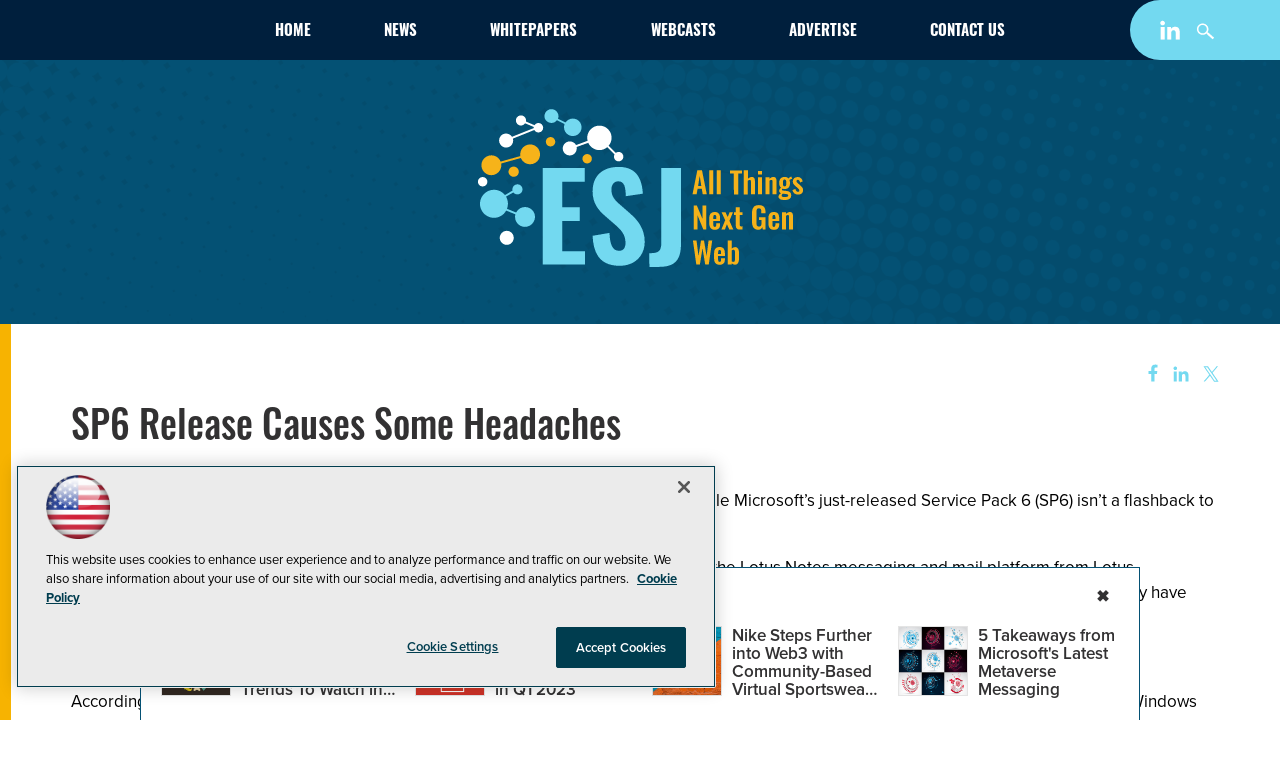

--- FILE ---
content_type: application/javascript
request_url: https://ml314.com/utsync.ashx?pub=&adv=&et=0&eid=50202&ct=js&pi=&fp=&clid=&if=0&ps=&cl=&mlt=&data=&&cp=https%3A%2F%2Fesj.com%2Farticles%2F1999%2F12%2F08%2Fsp6-release-causes-some-headaches_633718592559399661.aspx&pv=1769271041247_3div225xm&bl=en-us@posix&cb=7614937&return=&ht=shex&d=&dc=&si=1769271041247_3div225xm&cid=&s=1280x720&rp=&v=2.8.0.252
body_size: 253
content:
_ml.setFPI('3658534919219970102');_ml.syncCallback({"es":true,"ds":true});